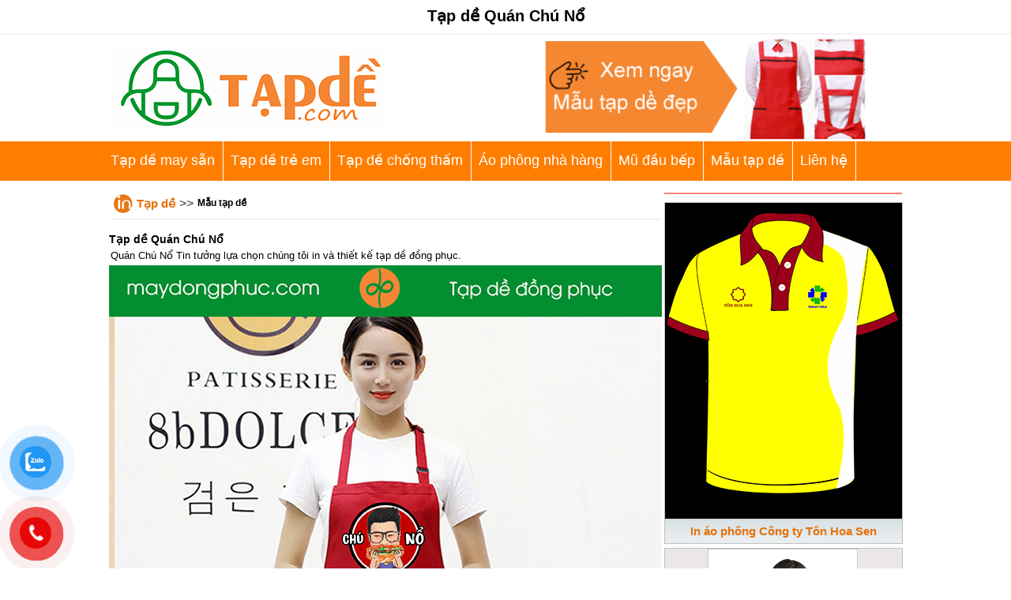

--- FILE ---
content_type: text/html
request_url: https://tapde.com/Tap-de-Quan-Chu-No_3_4387.html
body_size: 92764
content:

<!DOCTYPE html PUBLIC "-//W3C//DTD XHTML 1.0 Transitional//EN" "https://www.w3.org/TR/xhtml1/DTD/xhtml1-transitional.dtd">
<html>
<head>
<meta http-equiv="Content-Type" content="text/html; charset=UTF-8">
<title>Tạp dề Quán Chú Nổ | Tạp dề</title>
<META NAME="description" CONTENT="Quán Chú Nổ Tin tưởng lựa chọn chúng tôi in và thiết kế tạp dề đồng phục." />
<META NAME="keywords" CONTENT="Tạp dề Quán Chú Nổ | Tạp dề" />
<meta name="robots" content="index,follow" />
<link href="style.css" rel="stylesheet" type="text/css">
</head>
<body topmargin="0" leftmargin="0" rightmargin="0" bottommargin="0" marginwidth="0" marginheight="0">
<div align="center">
	<table border="0" cellpadding="0" style="border-collapse: collapse" width="100%" id="table1">
		<tr>
			<td height=15><center><h1>Tạp dề Quán Chú Nổ</h1></center></td>
		</tr><tr>
			<td><div align="center">
	<table border="0" cellpadding="0" cellspacing="0" width="100%">
		<tr>
			<td bgcolor="#F2F2F2" height="0">
			<div align="center">
				<table border="0" width="1000" style="border-collapse: collapse">
					<tr>
						<td>
						<table border="0" style="border-collapse: collapse">
							<tr>
							
								
								</tr>
						</table>
						</td>
					</tr>
				</table>
			</div>
			</td>
		</tr>
		<tr>
			<td valign="top">
			<div align="center">
				<table border="0" cellpadding="0" cellspacing="0" width="1000">
					<tr>
						<td>
						<div align="center">
							<table border="0" cellpadding="0" cellspacing="0" width="100%">
								<tr>
									<td width="350">
									
<a href="/" title="Tạp dề">
<img src="anhqc/Tap-de-2022011431.png" width=350 border="0" alt="Tạp dề"></a> 

									</td>
									<td width="650">
									<div align="right">
										<table border="0" cellpadding="0" cellspacing="0">
										


											<tr>

											

												<td>
<a href="/Mau-tap-de.html" title="Tạp dề">
<img src="anhqc/Tap-de-161119165247.png" width=500 border="0" alt="Tạp dề"></a> 

</td>
											</tr>
										</table>
									</div>
									</td>
								</tr>
							</table>
						</div>
						</td>
					</tr>
				
					
				</table>
			</div>
			</td>
		</tr>
		<tr>
			<td height=50 bgcolor="#FF7E00">
			<div align="center">
				<table border="0" cellpadding="0" cellspacing="0" width="1000">
					<tr>
						<td>
						<table border="0" cellpadding="0" cellspacing="0">
							<tr>						
	<td><a href="/Tap-de-may-san.html" class=menu250>Tạp dề may sẵn</a></td>
								<td width="20"><center><img src="ke.jpg"></center></td>
								
	<td><a href="/Tap-de-tre-em.html" class=menu250>Tạp dề trẻ em</a></td>
								<td width="20"><center><img src="ke.jpg"></center></td>
								
	<td><a href="/Tap-de-chong-tham.html" class=menu250>Tạp dề chống thấm</a></td>
								<td width="20"><center><img src="ke.jpg"></center></td>
								
	<td><a href="/ao-phong-nha-hang.html" class=menu250>Áo phông nhà hàng</a></td>
								<td width="20"><center><img src="ke.jpg"></center></td>
								
	<td><a href="/Mu-dau-bep.html" class=menu250>Mũ đầu bếp</a></td>
								<td width="20"><center><img src="ke.jpg"></center></td>
								
	<td><a href="/Mau-tap-de.html" class=menu250>Mẫu tạp dề</a></td>
								<td width="20"><center><img src="ke.jpg"></center></td>
								
	<td><a href="/Lien-he.html" class=menu250>Liên hệ</a></td>
								<td width="20"><center><img src="ke.jpg"></center></td>
								

							</tr>
						</table>
						</td>
					</tr>
				</table>
			</div>
			</td>
		</tr>
		<tr>
			<td></td>
		</tr>
		<tr>
			<td></td>
		</tr>
	</table>
</div>
<div style="display:none">
<a href="http://www.hataytravel.com/" title="iskenderun escort">iskenderun escort</a>,
<a href="http://www.e-denizliescort.com/" title="denizli escort">denizli escort</a>,
<a href="http://www.iskenderunticaret.net/" title="hatay escort">hatay escort</a>,
<a href="http://www.denizligenelescort.com/" title="denizli escort">denizli escort</a>,
<a href="http://www.denizliesnafimm.com/" title="denizli escort">denizli escort</a>,
<a href="http://www.adanaaktuel.com/" title="adana escort">adana escort</a>,
<a href="http://www.sinirsizsiniz.net/" title="denizli escort">denizli escort</a>,
<a href="http://www.iskenderunescort.com/" title="iskenderun escort">iskenderun escort</a>,
<a href="http://www.1jz.org/" title="denizli escort">denizli escort</a>,
<a href="http://www.adanakompresor.net/" title="adana escort">adana escort</a>,
<a href="http://www.hatayescortsitesi.com/" title="hatay escort">hatay escort</a>,
<a href="http://www.iskenderunavm.com/" title="iskenderun escort">iskenderun escort</a>,
<a href="http://www.denizliescortvitrin.com/" title="denizli escort">denizli escort</a>,
<a href="http://www.denizliescortu.org/" title="denizli escort">denizli escort</a>,
<a href="http://www.adanasohbeti.com/" title="adana escort">adana escort</a>,
<a href="http://denizliescortbayan.org/" title="denizli escort">denizli escort</a>,
<a href="http://www.adanasosyete.net/" title="adana escort">adana escort</a>,
<a href="http://www.hatayeczaciodasi.org/" title="iskenderun escort">iskenderun escort</a>,
<a href="http://www.iskenderunescort.net/" title="iskenderun escort">iskenderun escort</a>,
<a href="http://www.denizliescortsitesi.com/" title="denizli escort">denizli escort</a>,
<a href="http://www.denizliescorthatun.com/" title="denizli escort">denizli escort</a>,
<a href="http://www.baroadana.com/" title="adana escort">adana escort</a>,
<a href="http://www.hatayiskenderunescort.com/" title="hatay escort">hatay escort</a>,
<a href="http://www.hataygencradyo.net/" title="iskenderun escort">iskenderun escort</a>,
<a href="http://www.denizliescortevi.com/" title="denizli escort">denizli escort</a>,
<a href="http://www.denizliescortbu.com/" title="denizli escort">denizli escort</a>,
<a href="http://www.hataywebmasters.com/" title="hatay escort">hatay escort</a>,
<a href="http://www.denizliescortaraci.com/" title="denizli escort">denizli escort</a>,
<a href="http://www.denizliescortarama.com/" title="denizli escort">denizli escort</a>,
<a href="http://tylattimore.com/" title="eskişehir escort">eskişehir escort</a>,
<a href="http://classicwarez.com/" title="eskişehir escort">eskişehir escort</a>,
<a href="http://www.denizlizuccaciye.com/" title="denizli escort">denizli escort</a>,
<a href="http://www.denizliescort.xyz/" title="denizli escort">denizli escort</a>,
<a href="http://www.denizliayapart.com/" title="denizli escort">denizli escort</a>,
<a href="http://www.denizligoldescort.com/" title="denizli escort">denizli escort</a>,
<a href="http://www.denizliescort.com/" title="denizli escort">denizli escort</a>,
<a href="http://1jz.org/" title="denizli escort">denizli escort</a>,
<a href="http://www.iskenderunyurt.com/" title="iskenderun escort">iskenderun escort</a>,
<a href="http://www.iskenderunotel.net/" title="iskenderun escort">iskenderun escort</a>,
<a href="http://www.iskenderunorganik.com/" title="iskenderun escort">iskenderun escort</a>,
<a href="http://www.antakyaescort.xyz/" title="antakya escort">antakya escort</a>,
<a href="http://www.antakyaescort.net/" title="antakya escort">antakya escort</a>,
<a href="http://www.antakyaescort.com/" title="antakya escort">antakya escort</a>,
<a href="http://www.erotikhikayesitesi.com/" title="erotik hikaye">erotik hikaye</a>,
<a href="http://www.erotikhikayepaylas.com/" title="erotik hikayeler">erotik hikayeler</a>,
<a href="http://www.erotikhikayekitabi.net/" title="sex hikayeleri hikaye">sex hikayeleri hikaye</a>,
<a href="http://www.ankarasehirrehberim.com/" title="ankara escort">ankara escort</a>,
<a href="http://www.ankaraexxo.com/" title="ankara escort">ankara escort</a>,
<a href="http://www.gaziantepsehirrehberim.com/" title="gaziantep escort">gaziantep escort</a>,
<a href="http://www.gaziantepescortservis.com/" title="gaziantep escort">gaziantep escort</a>,
<a href="http://www.antepestcontrol.com/" title="gaziantep escort">gaziantep escort</a>,
<a href="http://www.malatyaescortevi.com/" title="malatya escort">malatya escort</a>,
<a href="http://www.malatyaescortvitrin.com/" title="malatya escort">malatya escort</a>,
<a href="http://www.elazigescortevi.com/" title="elazığ escort">elazığ escort</a>,
<a href="http://www.elazigescortvitrin.com/" title="elazığ escort">elazığ escort</a>,
<a href="http://www.manisaguncel.com/" title="manisa escort">manisa escort</a>,
<a href="http://www.izmitalarm.com" title="izmit escort">izmit escort</a>,
<a href="http://www.izmitsatilikarsa.com" title="izmit escort">izmit escort</a>,
<a href="http://www.izmitgazetesi.com" title="izmit escort">izmit escort</a>,
<a href="http://www.kocaeliisrehberi.com" title="izmit escort">izmit escort</a>,
<a href="http://www.kocaeliservisim.com" title="izmit escort">izmit escort</a>,
<a href="http://www.kocaelihbr.com" title="izmit escort">izmit escort</a>,
<a href="http://www.izmitindirim.com" title="izmit escort">izmit escort</a>,
<a href="http://www.izmitdovme.com" title="izmit escort">izmit escort</a>,
<a href="http://www.izmitarcelikservisi.net" title="izmit escort">izmit escort</a>,
<a href="http://www.ispartataksi32.com/" title="ısparta escort">ısparta escort</a>,
</div>
</html></td>
		</tr>
		<tr>
			<td height=15></td>
		</tr>
		<tr>
			<td>
			<div align="center">
				<table border="0" cellpadding="0" style="border-collapse: collapse" width="1000">
					
					<tr>
						<td valign="top">
						<div align="center">
							<table border="0" cellpadding="0" style="border-collapse: collapse" width="100%">
							

								<tr>
									<td width="690" valign="top"  bgcolor="#FFFFFF">
									<div align="center">
										<table border="0" cellpadding="0" style="border-collapse: collapse" width="100%">
											<tr>
												<td>
												<table border="0" cellpadding="0" style="border-collapse: collapse">
													<tr>
														<td width="5"></td>
														<td height="28">
														<div align="center">
														<table c border="0" width="100%" cellspacing="0" cellpadding="0">
				<tr>
					<td width=5><img border="0" src="iconn.jpg" width="25" height="25"></td><td width=5>

					<td><a href="/" class=link_top1 title="Tạp dề">Tạp dề</a></td>

					
					
<td width=5></td>
					<td><font size="3">>></font></td><td width=5></td>

					<td><a href="/Mau-tap-de.html" class=link31 title="Mẫu tạp dề">Mẫu tạp dề</a></td>
					
					


				</tr>
				</table>
														</div>
														
														</td>
														<td width="20"></td>
														<td>&nbsp;</td>
													</tr>
												</table>
												</td>
											</tr>
											<tr>
												<td bgcolor="#FFFFFF">
												<div align="center">
													<table border="0" cellpadding="0" style="border-collapse: collapse" width="100%">
														<tr>
						<td height=10>
						<hr style="border-left-width: 0px; border-right-width: 0px; border-top: 1px dotted #FFFFFF; border-bottom-width: 0px" color="#CCCCCC" size="1"></td>
					</tr>
<tr>
															<td height="10">
															</td>
														</tr>
														<tr>
															<td height="10">
															<div align="center">
																<table border="0" cellpadding="0" style="border-collapse: collapse" width="100%">
																	
																	<tr>
																		<td height="24"> <div align="center">
				<table border="0" cellpadding="0" cellspacing="0" width="100%" id="table3">
					<tr>
						<td>
						<p><h2>Tạp dề Quán Chú Nổ</h2></p>

               			                	
               <p align=justify> <h3>Quán Chú Nổ Tin tưởng lựa chọn chúng tôi in và thiết kế tạp dề đồng phục.</h3></p>
               <p align=justify>  <font class=font7>
                          <div style="text-align: center;"><img src="/upload/Image/mautapde/tap-de-quan-chu-no.jpg" alt="Tạp dề Quán Chú Nổ | Tap de dong phuc" width="700" height="800" /><br /><br /><span style="color: rgb(255, 0, 0);"><font size="4"><span style="font-weight: bold;">Tạp dề Qu&aacute;n Ch&uacute; Nổ</span></font></span><br />
<div style="text-align: left;"><span style="font-weight: bold;"><br />Tạp dề Qu&aacute;n Ch&uacute; Nổ </span>- Chất liệu: vải kaki<br /></div>
<span style="color: rgb(255, 0, 0);"><font size="4"><span style="font-weight: bold;"></span></font></span></div>
               </font></p>
</td>
					</tr>
					<tr>
						<td height=10>
						<hr style="border-left-width: 0px; border-right-width: 0px; border-top: 1px dotted #FFFFFF; border-bottom-width: 0px" color="#CCCCCC" size="1"></td>
					</tr>
					<tr><td>
<div align="center">
	<table border="0" cellpadding="0" style="border-collapse: collapse" width="100%" id="table5">
		<tr>
			<td width="307">
<b><font class=font7>Chia sẻ và phản hồi thông tin :</font></b></td>
			<td width="183"><P align=right><!-- AddThis Button BEGIN -->
<div class="addthis_toolbox addthis_default_style">
<p align="right">
<a href="http://www.addthis.com/bookmark.php?v=250&amp;username=xa-4c7294ad1de786cf" class="addthis_button_compact">Share</a>
<span class="addthis_separator">|</span>
<a class="addthis_button_facebook"></a>
<a class="addthis_button_email"></a>
<a class="addthis_button_favorites"></a>
<a class="addthis_button_print"></a>
</div></p>
<script type="text/javascript" src="http://s7.addthis.com/js/250/addthis_widget.js#username=xa-4c7294ad1de786cf"></script>
<!-- AddThis Button END --></td>
		</tr>
	</table>
</div>
</td></tr>
					<tr>
						<td height=10>
						<hr style="border-left-width: 0px; border-right-width: 0px; border-top: 1px dotted #FFFFFF; border-bottom-width: 0px" color="#CCCCCC" size="1"></td>
					</tr>
					
<tr>
						<td height="10"></td>
					</tr>

<tr>
						<td>
						<div align="center">
													<table border="0" cellpadding="0" style="border-collapse: collapse" width="100%" id="table50">
														<tr>
															<td align='center'>
															<div align="center">
													
													<table border="0" cellpadding="0" style="border:1px solid #C0C0C0; border-collapse: collapse" width="220" id="table50">
														<tr>
															<td height="24">
															<center>
															<a href="/Tap-de-Studio-Flower-May-Fleur_3_4637.html" title="Tạp dề Studio Flower May Fleur">
															<img alt="Tạp dề Studio Flower May Fleur" border="0" src="anhtin/Tap-de-251028135553.jpg" width="220" align="center"></a></center>
															</td>
														</tr>
														<tr>
															<td height="15" bgcolor="#E7E7E7">
															</td>
														</tr>
														<tr>
															<td height="24" bgcolor="#E7E7E7">
															<div align="center">
																<table border="0" cellpadding="0" cellspacing="0" width="220">
																	<tr>
																		<td><h2>
																		<a href="/Tap-de-Studio-Flower-May-Fleur_3_4637.html" class="link31k">
																		<center>Tạp dề Studio Flower May Fleur</center></a></h2></td>
																	</tr>
																	<tr>
																		<td height="10">
																		</td>
																	</tr>
																	</table>
															</div>
															</td>
														</tr>
														<tr>
															<td height="5" bgcolor="#E7E7E7">
															</td>
														</tr>
													</table>
												</div>
												<br>
												</td>
												</td><td align='center'>
															<div align="center">
													
													<table border="0" cellpadding="0" style="border:1px solid #C0C0C0; border-collapse: collapse" width="220" id="table50">
														<tr>
															<td height="24">
															<center>
															<a href="/Tap-de-Healthy-Care-Australia_3_4635.html" title="Tạp dề Healthy Care Australia">
															<img alt="Tạp dề Healthy Care Australia" border="0" src="anhtin/Tap-de-2581422527.jpg" width="220" align="center"></a></center>
															</td>
														</tr>
														<tr>
															<td height="15" bgcolor="#E7E7E7">
															</td>
														</tr>
														<tr>
															<td height="24" bgcolor="#E7E7E7">
															<div align="center">
																<table border="0" cellpadding="0" cellspacing="0" width="220">
																	<tr>
																		<td><h2>
																		<a href="/Tap-de-Healthy-Care-Australia_3_4635.html" class="link31k">
																		<center>Tạp dề Healthy Care Australia</center></a></h2></td>
																	</tr>
																	<tr>
																		<td height="10">
																		</td>
																	</tr>
																	</table>
															</div>
															</td>
														</tr>
														<tr>
															<td height="5" bgcolor="#E7E7E7">
															</td>
														</tr>
													</table>
												</div>
												<br>
												</td>
												</td><td align='center'>
															<div align="center">
													
													<table border="0" cellpadding="0" style="border:1px solid #C0C0C0; border-collapse: collapse" width="220" id="table50">
														<tr>
															<td height="24">
															<center>
															<a href="/Tap-de-Cua-hang-trai-cay-tuoi-Ha-Fruit_3_4632.html" title="Tạp dề Cửa hàng trái cây tươi Hà Fruit">
															<img alt="Tạp dề Cửa hàng trái cây tươi Hà Fruit" border="0" src="anhtin/Tap-de-25812232434.jpg" width="220" align="center"></a></center>
															</td>
														</tr>
														<tr>
															<td height="15" bgcolor="#E7E7E7">
															</td>
														</tr>
														<tr>
															<td height="24" bgcolor="#E7E7E7">
															<div align="center">
																<table border="0" cellpadding="0" cellspacing="0" width="220">
																	<tr>
																		<td><h2>
																		<a href="/Tap-de-Cua-hang-trai-cay-tuoi-Ha-Fruit_3_4632.html" class="link31k">
																		<center>Tạp dề Cửa hàng trái cây tươi Hà Fruit</center></a></h2></td>
																	</tr>
																	<tr>
																		<td height="10">
																		</td>
																	</tr>
																	</table>
															</div>
															</td>
														</tr>
														<tr>
															<td height="5" bgcolor="#E7E7E7">
															</td>
														</tr>
													</table>
												</div>
												<br>
												</td>
												</td></tr><td align='center'>
															<div align="center">
													
													<table border="0" cellpadding="0" style="border:1px solid #C0C0C0; border-collapse: collapse" width="220" id="table50">
														<tr>
															<td height="24">
															<center>
															<a href="/Tap-de-BTNature-Oli-Smile-within_3_4630.html" title="Tạp dề BTNature Oli Smile within">
															<img alt="Tạp dề BTNature Oli Smile within" border="0" src="anhtin/Tap-de-2581222522.jpg" width="220" align="center"></a></center>
															</td>
														</tr>
														<tr>
															<td height="15" bgcolor="#E7E7E7">
															</td>
														</tr>
														<tr>
															<td height="24" bgcolor="#E7E7E7">
															<div align="center">
																<table border="0" cellpadding="0" cellspacing="0" width="220">
																	<tr>
																		<td><h2>
																		<a href="/Tap-de-BTNature-Oli-Smile-within_3_4630.html" class="link31k">
																		<center>Tạp dề BTNature Oli Smile within</center></a></h2></td>
																	</tr>
																	<tr>
																		<td height="10">
																		</td>
																	</tr>
																	</table>
															</div>
															</td>
														</tr>
														<tr>
															<td height="5" bgcolor="#E7E7E7">
															</td>
														</tr>
													</table>
												</div>
												<br>
												</td>
												</td><td align='center'>
															<div align="center">
													
													<table border="0" cellpadding="0" style="border:1px solid #C0C0C0; border-collapse: collapse" width="220" id="table50">
														<tr>
															<td height="24">
															<center>
															<a href="/Tap-de-Cua-hang-Gio-cha-uoc-le-Chung-Hue_3_4629.html" title="Tạp dề Cửa hàng Giò chả Ước lễ Chung Huệ">
															<img alt="Tạp dề Cửa hàng Giò chả Ước lễ Chung Huệ" border="0" src="anhtin/Tap-de-25812225031.jpg" width="220" align="center"></a></center>
															</td>
														</tr>
														<tr>
															<td height="15" bgcolor="#E7E7E7">
															</td>
														</tr>
														<tr>
															<td height="24" bgcolor="#E7E7E7">
															<div align="center">
																<table border="0" cellpadding="0" cellspacing="0" width="220">
																	<tr>
																		<td><h2>
																		<a href="/Tap-de-Cua-hang-Gio-cha-uoc-le-Chung-Hue_3_4629.html" class="link31k">
																		<center>Tạp dề Cửa hàng Giò chả Ước lễ Chung Huệ</center></a></h2></td>
																	</tr>
																	<tr>
																		<td height="10">
																		</td>
																	</tr>
																	</table>
															</div>
															</td>
														</tr>
														<tr>
															<td height="5" bgcolor="#E7E7E7">
															</td>
														</tr>
													</table>
												</div>
												<br>
												</td>
												</td><td align='center'>
															<div align="center">
													
													<table border="0" cellpadding="0" style="border:1px solid #C0C0C0; border-collapse: collapse" width="220" id="table50">
														<tr>
															<td height="24">
															<center>
															<a href="/Tap-de-Wynn-Nail-Studio_3_4628.html" title="Tạp dề Wynn Nail Studio">
															<img alt="Tạp dề Wynn Nail Studio" border="0" src="anhtin/Tap-de-2582115014.jpg" width="220" align="center"></a></center>
															</td>
														</tr>
														<tr>
															<td height="15" bgcolor="#E7E7E7">
															</td>
														</tr>
														<tr>
															<td height="24" bgcolor="#E7E7E7">
															<div align="center">
																<table border="0" cellpadding="0" cellspacing="0" width="220">
																	<tr>
																		<td><h2>
																		<a href="/Tap-de-Wynn-Nail-Studio_3_4628.html" class="link31k">
																		<center>Tạp dề Wynn Nail Studio</center></a></h2></td>
																	</tr>
																	<tr>
																		<td height="10">
																		</td>
																	</tr>
																	</table>
															</div>
															</td>
														</tr>
														<tr>
															<td height="5" bgcolor="#E7E7E7">
															</td>
														</tr>
													</table>
												</div>
												<br>
												</td>
												</td></tr><td align='center'>
															<div align="center">
													
													<table border="0" cellpadding="0" style="border:1px solid #C0C0C0; border-collapse: collapse" width="220" id="table50">
														<tr>
															<td height="24">
															<center>
															<a href="/Tap-de-Quan-Proper-Corn_3_4627.html" title="Tạp dề Quán Proper Corn">
															<img alt="Tạp dề Quán Proper Corn" border="0" src="anhtin/Tap-de-2582114146.jpg" width="220" align="center"></a></center>
															</td>
														</tr>
														<tr>
															<td height="15" bgcolor="#E7E7E7">
															</td>
														</tr>
														<tr>
															<td height="24" bgcolor="#E7E7E7">
															<div align="center">
																<table border="0" cellpadding="0" cellspacing="0" width="220">
																	<tr>
																		<td><h2>
																		<a href="/Tap-de-Quan-Proper-Corn_3_4627.html" class="link31k">
																		<center>Tạp dề Quán Proper Corn</center></a></h2></td>
																	</tr>
																	<tr>
																		<td height="10">
																		</td>
																	</tr>
																	</table>
															</div>
															</td>
														</tr>
														<tr>
															<td height="5" bgcolor="#E7E7E7">
															</td>
														</tr>
													</table>
												</div>
												<br>
												</td>
												</td><td align='center'>
															<div align="center">
													
													<table border="0" cellpadding="0" style="border:1px solid #C0C0C0; border-collapse: collapse" width="220" id="table50">
														<tr>
															<td height="24">
															<center>
															<a href="/Tap-de-Nha-hang-Dacheeni---A-taste-of-India_3_4626.html" title="Tạp dề Nhà hàng Dacheeni - A taste of India">
															<img alt="Tạp dề Nhà hàng Dacheeni - A taste of India" border="0" src="anhtin/Tap-de-2581141631.jpg" width="220" align="center"></a></center>
															</td>
														</tr>
														<tr>
															<td height="15" bgcolor="#E7E7E7">
															</td>
														</tr>
														<tr>
															<td height="24" bgcolor="#E7E7E7">
															<div align="center">
																<table border="0" cellpadding="0" cellspacing="0" width="220">
																	<tr>
																		<td><h2>
																		<a href="/Tap-de-Nha-hang-Dacheeni---A-taste-of-India_3_4626.html" class="link31k">
																		<center>Tạp dề Nhà hàng Dacheeni - A taste of India</center></a></h2></td>
																	</tr>
																	<tr>
																		<td height="10">
																		</td>
																	</tr>
																	</table>
															</div>
															</td>
														</tr>
														<tr>
															<td height="5" bgcolor="#E7E7E7">
															</td>
														</tr>
													</table>
												</div>
												<br>
												</td>
												</td><td align='center'>
															<div align="center">
													
													<table border="0" cellpadding="0" style="border:1px solid #C0C0C0; border-collapse: collapse" width="220" id="table50">
														<tr>
															<td height="24">
															<center>
															<a href="/Tap-de-Quan-Banh-my-heo-quay_3_4625.html" title="Tạp dề Quán Bánh mỳ heo quay">
															<img alt="Tạp dề Quán Bánh mỳ heo quay" border="0" src="anhtin/Tap-de-258111545.jpg" width="220" align="center"></a></center>
															</td>
														</tr>
														<tr>
															<td height="15" bgcolor="#E7E7E7">
															</td>
														</tr>
														<tr>
															<td height="24" bgcolor="#E7E7E7">
															<div align="center">
																<table border="0" cellpadding="0" cellspacing="0" width="220">
																	<tr>
																		<td><h2>
																		<a href="/Tap-de-Quan-Banh-my-heo-quay_3_4625.html" class="link31k">
																		<center>Tạp dề Quán Bánh mỳ heo quay</center></a></h2></td>
																	</tr>
																	<tr>
																		<td height="10">
																		</td>
																	</tr>
																	</table>
															</div>
															</td>
														</tr>
														<tr>
															<td height="5" bgcolor="#E7E7E7">
															</td>
														</tr>
													</table>
												</div>
												<br>
												</td>
												</td></tr><td align='center'>
															<div align="center">
													
													<table border="0" cellpadding="0" style="border:1px solid #C0C0C0; border-collapse: collapse" width="220" id="table50">
														<tr>
															<td height="24">
															<center>
															<a href="/Tap-de-Quan-Vua-banh-mi-heo-lu-gion-tan_3_4624.html" title="Tạp dề Quán Vua bánh mì heo lu giòn tan">
															<img alt="Tạp dề Quán Vua bánh mì heo lu giòn tan" border="0" src="anhtin/Tap-de-2581105136.jpg" width="220" align="center"></a></center>
															</td>
														</tr>
														<tr>
															<td height="15" bgcolor="#E7E7E7">
															</td>
														</tr>
														<tr>
															<td height="24" bgcolor="#E7E7E7">
															<div align="center">
																<table border="0" cellpadding="0" cellspacing="0" width="220">
																	<tr>
																		<td><h2>
																		<a href="/Tap-de-Quan-Vua-banh-mi-heo-lu-gion-tan_3_4624.html" class="link31k">
																		<center>Tạp dề Quán Vua bánh mì heo lu giòn tan</center></a></h2></td>
																	</tr>
																	<tr>
																		<td height="10">
																		</td>
																	</tr>
																	</table>
															</div>
															</td>
														</tr>
														<tr>
															<td height="5" bgcolor="#E7E7E7">
															</td>
														</tr>
													</table>
												</div>
												<br>
												</td>
												</td><td align='center'>
															<div align="center">
													
													<table border="0" cellpadding="0" style="border:1px solid #C0C0C0; border-collapse: collapse" width="220" id="table50">
														<tr>
															<td height="24">
															<center>
															<a href="/Tap-de-Nha-hang-Phuong-Linh_3_4623.html" title="Tạp dề Nhà hàng Phương Linh">
															<img alt="Tạp dề Nhà hàng Phương Linh" border="0" src="anhtin/Tap-de-25810955.jpg" width="220" align="center"></a></center>
															</td>
														</tr>
														<tr>
															<td height="15" bgcolor="#E7E7E7">
															</td>
														</tr>
														<tr>
															<td height="24" bgcolor="#E7E7E7">
															<div align="center">
																<table border="0" cellpadding="0" cellspacing="0" width="220">
																	<tr>
																		<td><h2>
																		<a href="/Tap-de-Nha-hang-Phuong-Linh_3_4623.html" class="link31k">
																		<center>Tạp dề Nhà hàng Phương Linh</center></a></h2></td>
																	</tr>
																	<tr>
																		<td height="10">
																		</td>
																	</tr>
																	</table>
															</div>
															</td>
														</tr>
														<tr>
															<td height="5" bgcolor="#E7E7E7">
															</td>
														</tr>
													</table>
												</div>
												<br>
												</td>
												</td><td align='center'>
															<div align="center">
													
													<table border="0" cellpadding="0" style="border:1px solid #C0C0C0; border-collapse: collapse" width="220" id="table50">
														<tr>
															<td height="24">
															<center>
															<a href="/Tap-de-Tho-Tot.com_3_4621.html" title="Tạp dề Thợ Tốt.com">
															<img alt="Tạp dề Thợ Tốt.com" border="0" src="anhtin/Tap-de-25721171517.jpg" width="220" align="center"></a></center>
															</td>
														</tr>
														<tr>
															<td height="15" bgcolor="#E7E7E7">
															</td>
														</tr>
														<tr>
															<td height="24" bgcolor="#E7E7E7">
															<div align="center">
																<table border="0" cellpadding="0" cellspacing="0" width="220">
																	<tr>
																		<td><h2>
																		<a href="/Tap-de-Tho-Tot.com_3_4621.html" class="link31k">
																		<center>Tạp dề Thợ Tốt.com</center></a></h2></td>
																	</tr>
																	<tr>
																		<td height="10">
																		</td>
																	</tr>
																	</table>
															</div>
															</td>
														</tr>
														<tr>
															<td height="5" bgcolor="#E7E7E7">
															</td>
														</tr>
													</table>
												</div>
												<br>
												</td>
												</td></tr><td align='center'>
															<div align="center">
													
													<table border="0" cellpadding="0" style="border:1px solid #C0C0C0; border-collapse: collapse" width="220" id="table50">
														<tr>
															<td height="24">
															<center>
															<a href="/Tap-de-Nha-hang-Dai-Viet-Cuisine_3_4620.html" title="Tạp dề Nhà hàng Dai Viet Cuisine">
															<img alt="Tạp dề Nhà hàng Dai Viet Cuisine" border="0" src="anhtin/Tap-de-25720221955.jpg" width="220" align="center"></a></center>
															</td>
														</tr>
														<tr>
															<td height="15" bgcolor="#E7E7E7">
															</td>
														</tr>
														<tr>
															<td height="24" bgcolor="#E7E7E7">
															<div align="center">
																<table border="0" cellpadding="0" cellspacing="0" width="220">
																	<tr>
																		<td><h2>
																		<a href="/Tap-de-Nha-hang-Dai-Viet-Cuisine_3_4620.html" class="link31k">
																		<center>Tạp dề Nhà hàng Dai Viet Cuisine</center></a></h2></td>
																	</tr>
																	<tr>
																		<td height="10">
																		</td>
																	</tr>
																	</table>
															</div>
															</td>
														</tr>
														<tr>
															<td height="5" bgcolor="#E7E7E7">
															</td>
														</tr>
													</table>
												</div>
												<br>
												</td>
												</td><td align='center'>
															<div align="center">
													
													<table border="0" cellpadding="0" style="border:1px solid #C0C0C0; border-collapse: collapse" width="220" id="table50">
														<tr>
															<td height="24">
															<center>
															<a href="/Tap-de-Quan-Bun-Mooc_3_4619.html" title="Tạp dề Quán Bún Mọoc">
															<img alt="Tạp dề Quán Bún Mọoc" border="0" src="anhtin/Tap-de-2572017121.jpg" width="220" align="center"></a></center>
															</td>
														</tr>
														<tr>
															<td height="15" bgcolor="#E7E7E7">
															</td>
														</tr>
														<tr>
															<td height="24" bgcolor="#E7E7E7">
															<div align="center">
																<table border="0" cellpadding="0" cellspacing="0" width="220">
																	<tr>
																		<td><h2>
																		<a href="/Tap-de-Quan-Bun-Mooc_3_4619.html" class="link31k">
																		<center>Tạp dề Quán Bún Mọoc</center></a></h2></td>
																	</tr>
																	<tr>
																		<td height="10">
																		</td>
																	</tr>
																	</table>
															</div>
															</td>
														</tr>
														<tr>
															<td height="5" bgcolor="#E7E7E7">
															</td>
														</tr>
													</table>
												</div>
												<br>
												</td>
												</td><td align='center'>
															<div align="center">
													
													<table border="0" cellpadding="0" style="border:1px solid #C0C0C0; border-collapse: collapse" width="220" id="table50">
														<tr>
															<td height="24">
															<center>
															<a href="/Tap-de-Tiem-Nails---Lashes-T-A_3_4618.html" title="Tạp dề Tiệm Nails & Lashes T&A">
															<img alt="Tạp dề Tiệm Nails & Lashes T&A" border="0" src="anhtin/Tap-de-25717047.jpg" width="220" align="center"></a></center>
															</td>
														</tr>
														<tr>
															<td height="15" bgcolor="#E7E7E7">
															</td>
														</tr>
														<tr>
															<td height="24" bgcolor="#E7E7E7">
															<div align="center">
																<table border="0" cellpadding="0" cellspacing="0" width="220">
																	<tr>
																		<td><h2>
																		<a href="/Tap-de-Tiem-Nails---Lashes-T-A_3_4618.html" class="link31k">
																		<center>Tạp dề Tiệm Nails & Lashes T&A</center></a></h2></td>
																	</tr>
																	<tr>
																		<td height="10">
																		</td>
																	</tr>
																	</table>
															</div>
															</td>
														</tr>
														<tr>
															<td height="5" bgcolor="#E7E7E7">
															</td>
														</tr>
													</table>
												</div>
												<br>
												</td>
												</td></tr><td align='center'>
															<div align="center">
													
													<table border="0" cellpadding="0" style="border:1px solid #C0C0C0; border-collapse: collapse" width="220" id="table50">
														<tr>
															<td height="24">
															<center>
															<a href="/Tap-de-Quan-2K-Food_3_4610.html" title="Tạp dề Quán 2K Food">
															<img alt="Tạp dề Quán 2K Food" border="0" src="anhtin/Tap-de-25710234340.jpg" width="220" align="center"></a></center>
															</td>
														</tr>
														<tr>
															<td height="15" bgcolor="#E7E7E7">
															</td>
														</tr>
														<tr>
															<td height="24" bgcolor="#E7E7E7">
															<div align="center">
																<table border="0" cellpadding="0" cellspacing="0" width="220">
																	<tr>
																		<td><h2>
																		<a href="/Tap-de-Quan-2K-Food_3_4610.html" class="link31k">
																		<center>Tạp dề Quán 2K Food</center></a></h2></td>
																	</tr>
																	<tr>
																		<td height="10">
																		</td>
																	</tr>
																	</table>
															</div>
															</td>
														</tr>
														<tr>
															<td height="5" bgcolor="#E7E7E7">
															</td>
														</tr>
													</table>
												</div>
												<br>
												</td>
												</td><td align='center'>
															<div align="center">
													
													<table border="0" cellpadding="0" style="border:1px solid #C0C0C0; border-collapse: collapse" width="220" id="table50">
														<tr>
															<td height="24">
															<center>
															<a href="/Tap-de-dong-phuc-Xoi-mien-nui_3_4604.html" title="Tạp dề đồng phục Xôi miền núi">
															<img alt="Tạp dề đồng phục Xôi miền núi" border="0" src="anhtin/Tap-de-24121511423.jpg" width="220" align="center"></a></center>
															</td>
														</tr>
														<tr>
															<td height="15" bgcolor="#E7E7E7">
															</td>
														</tr>
														<tr>
															<td height="24" bgcolor="#E7E7E7">
															<div align="center">
																<table border="0" cellpadding="0" cellspacing="0" width="220">
																	<tr>
																		<td><h2>
																		<a href="/Tap-de-dong-phuc-Xoi-mien-nui_3_4604.html" class="link31k">
																		<center>Tạp dề đồng phục Xôi miền núi</center></a></h2></td>
																	</tr>
																	<tr>
																		<td height="10">
																		</td>
																	</tr>
																	</table>
															</div>
															</td>
														</tr>
														<tr>
															<td height="5" bgcolor="#E7E7E7">
															</td>
														</tr>
													</table>
												</div>
												<br>
												</td>
												</td><td align='center'>
															<div align="center">
													
													<table border="0" cellpadding="0" style="border:1px solid #C0C0C0; border-collapse: collapse" width="220" id="table50">
														<tr>
															<td height="24">
															<center>
															<a href="/Tap-de-Quan-Tora-Cafe_3_4600.html" title="Tạp dề Quán Tora Cafe">
															<img alt="Tạp dề Quán Tora Cafe" border="0" src="anhtin/Tap-de-2412151816.jpg" width="220" align="center"></a></center>
															</td>
														</tr>
														<tr>
															<td height="15" bgcolor="#E7E7E7">
															</td>
														</tr>
														<tr>
															<td height="24" bgcolor="#E7E7E7">
															<div align="center">
																<table border="0" cellpadding="0" cellspacing="0" width="220">
																	<tr>
																		<td><h2>
																		<a href="/Tap-de-Quan-Tora-Cafe_3_4600.html" class="link31k">
																		<center>Tạp dề Quán Tora Cafe</center></a></h2></td>
																	</tr>
																	<tr>
																		<td height="10">
																		</td>
																	</tr>
																	</table>
															</div>
															</td>
														</tr>
														<tr>
															<td height="5" bgcolor="#E7E7E7">
															</td>
														</tr>
													</table>
												</div>
												<br>
												</td>
												</td></tr><td align='center'>
															<div align="center">
													
													<table border="0" cellpadding="0" style="border:1px solid #C0C0C0; border-collapse: collapse" width="220" id="table50">
														<tr>
															<td height="24">
															<center>
															<a href="/Tap-de-Salon-Sunny-Nails_3_4599.html" title="Tạp dề Salon Sunny Nails">
															<img alt="Tạp dề Salon Sunny Nails" border="0" src="anhtin/Tap-de-2412151641.jpg" width="220" align="center"></a></center>
															</td>
														</tr>
														<tr>
															<td height="15" bgcolor="#E7E7E7">
															</td>
														</tr>
														<tr>
															<td height="24" bgcolor="#E7E7E7">
															<div align="center">
																<table border="0" cellpadding="0" cellspacing="0" width="220">
																	<tr>
																		<td><h2>
																		<a href="/Tap-de-Salon-Sunny-Nails_3_4599.html" class="link31k">
																		<center>Tạp dề Salon Sunny Nails</center></a></h2></td>
																	</tr>
																	<tr>
																		<td height="10">
																		</td>
																	</tr>
																	</table>
															</div>
															</td>
														</tr>
														<tr>
															<td height="5" bgcolor="#E7E7E7">
															</td>
														</tr>
													</table>
												</div>
												<br>
												</td>
												</td><td align='center'>
															<div align="center">
													
													<table border="0" cellpadding="0" style="border:1px solid #C0C0C0; border-collapse: collapse" width="220" id="table50">
														<tr>
															<td height="24">
															<center>
															<a href="/Tap-de-dong-phuc-Quan-Mama-Tai_3_4597.html" title="Tạp dề đồng phục Quán Mama Tai">
															<img alt="Tạp dề đồng phục Quán Mama Tai" border="0" src="anhtin/Tap-de-2412150378.jpg" width="220" align="center"></a></center>
															</td>
														</tr>
														<tr>
															<td height="15" bgcolor="#E7E7E7">
															</td>
														</tr>
														<tr>
															<td height="24" bgcolor="#E7E7E7">
															<div align="center">
																<table border="0" cellpadding="0" cellspacing="0" width="220">
																	<tr>
																		<td><h2>
																		<a href="/Tap-de-dong-phuc-Quan-Mama-Tai_3_4597.html" class="link31k">
																		<center>Tạp dề đồng phục Quán Mama Tai</center></a></h2></td>
																	</tr>
																	<tr>
																		<td height="10">
																		</td>
																	</tr>
																	</table>
															</div>
															</td>
														</tr>
														<tr>
															<td height="5" bgcolor="#E7E7E7">
															</td>
														</tr>
													</table>
												</div>
												<br>
												</td>
												</td><td align='center'>
															<div align="center">
													
													<table border="0" cellpadding="0" style="border:1px solid #C0C0C0; border-collapse: collapse" width="220" id="table50">
														<tr>
															<td height="24">
															<center>
															<a href="/Tap-de-dong-phuc-mau-xanh-dam-JK_3_4596.html" title="Tạp dề đồng phục màu xanh đậm JK">
															<img alt="Tạp dề đồng phục màu xanh đậm JK" border="0" src="anhtin/Tap-de-24121501842.jpg" width="220" align="center"></a></center>
															</td>
														</tr>
														<tr>
															<td height="15" bgcolor="#E7E7E7">
															</td>
														</tr>
														<tr>
															<td height="24" bgcolor="#E7E7E7">
															<div align="center">
																<table border="0" cellpadding="0" cellspacing="0" width="220">
																	<tr>
																		<td><h2>
																		<a href="/Tap-de-dong-phuc-mau-xanh-dam-JK_3_4596.html" class="link31k">
																		<center>Tạp dề đồng phục màu xanh đậm JK</center></a></h2></td>
																	</tr>
																	<tr>
																		<td height="10">
																		</td>
																	</tr>
																	</table>
															</div>
															</td>
														</tr>
														<tr>
															<td height="5" bgcolor="#E7E7E7">
															</td>
														</tr>
													</table>
												</div>
												<br>
												</td>
												</td></tr><td align='center'>
															<div align="center">
													
													<table border="0" cellpadding="0" style="border:1px solid #C0C0C0; border-collapse: collapse" width="220" id="table50">
														<tr>
															<td height="24">
															<center>
															<a href="/Tap-de-dong-phuc-Trinh-Phu-Gia_3_4595.html" title="Tạp dề đồng phục Trinh Phu Gia">
															<img alt="Tạp dề đồng phục Trinh Phu Gia" border="0" src="anhtin/Tap-de-24121501628.jpg" width="220" align="center"></a></center>
															</td>
														</tr>
														<tr>
															<td height="15" bgcolor="#E7E7E7">
															</td>
														</tr>
														<tr>
															<td height="24" bgcolor="#E7E7E7">
															<div align="center">
																<table border="0" cellpadding="0" cellspacing="0" width="220">
																	<tr>
																		<td><h2>
																		<a href="/Tap-de-dong-phuc-Trinh-Phu-Gia_3_4595.html" class="link31k">
																		<center>Tạp dề đồng phục Trinh Phu Gia</center></a></h2></td>
																	</tr>
																	<tr>
																		<td height="10">
																		</td>
																	</tr>
																	</table>
															</div>
															</td>
														</tr>
														<tr>
															<td height="5" bgcolor="#E7E7E7">
															</td>
														</tr>
													</table>
												</div>
												<br>
												</td>
												</td><td align='center'>
															<div align="center">
													
													<table border="0" cellpadding="0" style="border:1px solid #C0C0C0; border-collapse: collapse" width="220" id="table50">
														<tr>
															<td height="24">
															<center>
															<a href="/Tap-de-Quan-Phogahanoi.com_3_4594.html" title="Tạp dề Quán Phogahanoi.com">
															<img alt="Tạp dề Quán Phogahanoi.com" border="0" src="anhtin/Tap-de-24121501356.jpg" width="220" align="center"></a></center>
															</td>
														</tr>
														<tr>
															<td height="15" bgcolor="#E7E7E7">
															</td>
														</tr>
														<tr>
															<td height="24" bgcolor="#E7E7E7">
															<div align="center">
																<table border="0" cellpadding="0" cellspacing="0" width="220">
																	<tr>
																		<td><h2>
																		<a href="/Tap-de-Quan-Phogahanoi.com_3_4594.html" class="link31k">
																		<center>Tạp dề Quán Phogahanoi.com</center></a></h2></td>
																	</tr>
																	<tr>
																		<td height="10">
																		</td>
																	</tr>
																	</table>
															</div>
															</td>
														</tr>
														<tr>
															<td height="5" bgcolor="#E7E7E7">
															</td>
														</tr>
													</table>
												</div>
												<br>
												</td>
												</td><td align='center'>
															<div align="center">
													
													<table border="0" cellpadding="0" style="border:1px solid #C0C0C0; border-collapse: collapse" width="220" id="table50">
														<tr>
															<td height="24">
															<center>
															<a href="/Tap-de-dong-phuc-Onyx-Coating_3_4593.html" title="Tạp dề đồng phục Onyx Coating">
															<img alt="Tạp dề đồng phục Onyx Coating" border="0" src="anhtin/Tap-de-24121501223.jpg" width="220" align="center"></a></center>
															</td>
														</tr>
														<tr>
															<td height="15" bgcolor="#E7E7E7">
															</td>
														</tr>
														<tr>
															<td height="24" bgcolor="#E7E7E7">
															<div align="center">
																<table border="0" cellpadding="0" cellspacing="0" width="220">
																	<tr>
																		<td><h2>
																		<a href="/Tap-de-dong-phuc-Onyx-Coating_3_4593.html" class="link31k">
																		<center>Tạp dề đồng phục Onyx Coating</center></a></h2></td>
																	</tr>
																	<tr>
																		<td height="10">
																		</td>
																	</tr>
																	</table>
															</div>
															</td>
														</tr>
														<tr>
															<td height="5" bgcolor="#E7E7E7">
															</td>
														</tr>
													</table>
												</div>
												<br>
												</td>
												</td></tr><td align='center'>
															<div align="center">
													
													<table border="0" cellpadding="0" style="border:1px solid #C0C0C0; border-collapse: collapse" width="220" id="table50">
														<tr>
															<td height="24">
															<center>
															<a href="/Tap-de-Quan-oc-Minh-Khoi_3_4592.html" title="Tạp dề Quán Ốc Minh Khôi">
															<img alt="Tạp dề Quán Ốc Minh Khôi" border="0" src="anhtin/Tap-de-24121501010.jpg" width="220" align="center"></a></center>
															</td>
														</tr>
														<tr>
															<td height="15" bgcolor="#E7E7E7">
															</td>
														</tr>
														<tr>
															<td height="24" bgcolor="#E7E7E7">
															<div align="center">
																<table border="0" cellpadding="0" cellspacing="0" width="220">
																	<tr>
																		<td><h2>
																		<a href="/Tap-de-Quan-oc-Minh-Khoi_3_4592.html" class="link31k">
																		<center>Tạp dề Quán Ốc Minh Khôi</center></a></h2></td>
																	</tr>
																	<tr>
																		<td height="10">
																		</td>
																	</tr>
																	</table>
															</div>
															</td>
														</tr>
														<tr>
															<td height="5" bgcolor="#E7E7E7">
															</td>
														</tr>
													</table>
												</div>
												<br>
												</td>
												</td><td align='center'>
															<div align="center">
													
													<table border="0" cellpadding="0" style="border:1px solid #C0C0C0; border-collapse: collapse" width="220" id="table50">
														<tr>
															<td height="24">
															<center>
															<a href="/Tap-de-mau-nau-Quan-dau-phu-sach-Loho_3_4591.html" title="Tạp dề màu nâu Quán Đậu phụ sạch Loho">
															<img alt="Tạp dề màu nâu Quán Đậu phụ sạch Loho" border="0" src="anhtin/Tap-de-241215073.jpg" width="220" align="center"></a></center>
															</td>
														</tr>
														<tr>
															<td height="15" bgcolor="#E7E7E7">
															</td>
														</tr>
														<tr>
															<td height="24" bgcolor="#E7E7E7">
															<div align="center">
																<table border="0" cellpadding="0" cellspacing="0" width="220">
																	<tr>
																		<td><h2>
																		<a href="/Tap-de-mau-nau-Quan-dau-phu-sach-Loho_3_4591.html" class="link31k">
																		<center>Tạp dề màu nâu Quán Đậu phụ sạch Loho</center></a></h2></td>
																	</tr>
																	<tr>
																		<td height="10">
																		</td>
																	</tr>
																	</table>
															</div>
															</td>
														</tr>
														<tr>
															<td height="5" bgcolor="#E7E7E7">
															</td>
														</tr>
													</table>
												</div>
												<br>
												</td>
												</td><td align='center'>
															<div align="center">
													
													<table border="0" cellpadding="0" style="border:1px solid #C0C0C0; border-collapse: collapse" width="220" id="table50">
														<tr>
															<td height="24">
															<center>
															<a href="/Tap-de-dong-phuc-Happy-Hours_3_4590.html" title="Tạp dề đồng phục Happy Hours">
															<img alt="Tạp dề đồng phục Happy Hours" border="0" src="anhtin/Tap-de-2412150527.jpg" width="220" align="center"></a></center>
															</td>
														</tr>
														<tr>
															<td height="15" bgcolor="#E7E7E7">
															</td>
														</tr>
														<tr>
															<td height="24" bgcolor="#E7E7E7">
															<div align="center">
																<table border="0" cellpadding="0" cellspacing="0" width="220">
																	<tr>
																		<td><h2>
																		<a href="/Tap-de-dong-phuc-Happy-Hours_3_4590.html" class="link31k">
																		<center>Tạp dề đồng phục Happy Hours</center></a></h2></td>
																	</tr>
																	<tr>
																		<td height="10">
																		</td>
																	</tr>
																	</table>
															</div>
															</td>
														</tr>
														<tr>
															<td height="5" bgcolor="#E7E7E7">
															</td>
														</tr>
													</table>
												</div>
												<br>
												</td>
												</td></tr><td align='center'>
															<div align="center">
													
													<table border="0" cellpadding="0" style="border:1px solid #C0C0C0; border-collapse: collapse" width="220" id="table50">
														<tr>
															<td height="24">
															<center>
															<a href="/Tap-de-Nha-hang-Thon-Luu-Khanh_3_4588.html" title="Tạp dề Nhà hàng Thôn Lưu Khanh">
															<img alt="Tạp dề Nhà hàng Thôn Lưu Khanh" border="0" src="anhtin/Tap-de-241214235719.jpg" width="220" align="center"></a></center>
															</td>
														</tr>
														<tr>
															<td height="15" bgcolor="#E7E7E7">
															</td>
														</tr>
														<tr>
															<td height="24" bgcolor="#E7E7E7">
															<div align="center">
																<table border="0" cellpadding="0" cellspacing="0" width="220">
																	<tr>
																		<td><h2>
																		<a href="/Tap-de-Nha-hang-Thon-Luu-Khanh_3_4588.html" class="link31k">
																		<center>Tạp dề Nhà hàng Thôn Lưu Khanh</center></a></h2></td>
																	</tr>
																	<tr>
																		<td height="10">
																		</td>
																	</tr>
																	</table>
															</div>
															</td>
														</tr>
														<tr>
															<td height="5" bgcolor="#E7E7E7">
															</td>
														</tr>
													</table>
												</div>
												<br>
												</td>
												</td><td align='center'>
															<div align="center">
													
													<table border="0" cellpadding="0" style="border:1px solid #C0C0C0; border-collapse: collapse" width="220" id="table50">
														<tr>
															<td height="24">
															<center>
															<a href="/Tap-de-dong-phuc-dau-phu-sach-Loho_3_4587.html" title="Tạp dề đồng phục Đậu phụ sạch Loho">
															<img alt="Tạp dề đồng phục Đậu phụ sạch Loho" border="0" src="anhtin/Tap-de-241214233526.jpg" width="220" align="center"></a></center>
															</td>
														</tr>
														<tr>
															<td height="15" bgcolor="#E7E7E7">
															</td>
														</tr>
														<tr>
															<td height="24" bgcolor="#E7E7E7">
															<div align="center">
																<table border="0" cellpadding="0" cellspacing="0" width="220">
																	<tr>
																		<td><h2>
																		<a href="/Tap-de-dong-phuc-dau-phu-sach-Loho_3_4587.html" class="link31k">
																		<center>Tạp dề đồng phục Đậu phụ sạch Loho</center></a></h2></td>
																	</tr>
																	<tr>
																		<td height="10">
																		</td>
																	</tr>
																	</table>
															</div>
															</td>
														</tr>
														<tr>
															<td height="5" bgcolor="#E7E7E7">
															</td>
														</tr>
													</table>
												</div>
												<br>
												</td>
												</td><td align='center'>
															<div align="center">
													
													<table border="0" cellpadding="0" style="border:1px solid #C0C0C0; border-collapse: collapse" width="220" id="table50">
														<tr>
															<td height="24">
															<center>
															<a href="/Tap-de-dong-phuc-Dalas-Orchid_3_4586.html" title="Tạp dề đồng phục Dalas Orchid">
															<img alt="Tạp dề đồng phục Dalas Orchid" border="0" src="anhtin/Tap-de-241214233333.jpg" width="220" align="center"></a></center>
															</td>
														</tr>
														<tr>
															<td height="15" bgcolor="#E7E7E7">
															</td>
														</tr>
														<tr>
															<td height="24" bgcolor="#E7E7E7">
															<div align="center">
																<table border="0" cellpadding="0" cellspacing="0" width="220">
																	<tr>
																		<td><h2>
																		<a href="/Tap-de-dong-phuc-Dalas-Orchid_3_4586.html" class="link31k">
																		<center>Tạp dề đồng phục Dalas Orchid</center></a></h2></td>
																	</tr>
																	<tr>
																		<td height="10">
																		</td>
																	</tr>
																	</table>
															</div>
															</td>
														</tr>
														<tr>
															<td height="5" bgcolor="#E7E7E7">
															</td>
														</tr>
													</table>
												</div>
												<br>
												</td>
												</td></tr>
											</tr>
										</table>
									</div></td>
							</tr>
						</table>
					</div>

												</td>
					</tr>

				</table>
			</div></td>
																	</tr>
																																</table>
															</div>
															</td>
														</tr>
														<tr>
															<td height="10">
															</td>
														</tr>
													</table>
												</div>
												</td>
											</tr>
																					</table>
									</div>
									</td>
									<td width="10" valign="top">&nbsp;</td>
									<td width="300" valign="top">
									<div align="center">
										<table border="0" cellpadding="0" style="border-collapse: collapse" width="100%">
										<tr>
												<td>
												<div align="center">
													<table border="0" cellpadding="0" style="border-collapse: collapse" width="100%">
														<tr>
															<td bordercolor="#FE8083" style="border: 1px solid #FE8083">
															<div align="center">
				<table border="0" cellpadding="0" style="border-collapse: collapse" width="100%" id="table50" bordercolor="#FE8083">
					<tr>
						
																
				</table></div>

															</td>
														</tr>
														<tr>
															<td height="5"></td>
														</tr>
													</table>
												</div>
												</td>
											</tr>
																						<tr>
												<td></td>
											</tr>

											<tr>
												<td height=5></td>
											</tr>
											

											<tr>
												<td bordercolor=#CCCCCC style="border: 1px solid #C0C0C0">
												<div align="center">
													<table border="0" cellpadding="0" style="border-collapse: collapse" width="100%">
														<tr>
												<td bgcolor=#FFFFFF>
											<center>
															<a href="/In-ao-phong-Cong-ty-Ton-Hoa-Sen_3_3855.html" title="In áo phông Công ty Tôn Hoa Sen">
															<img alt="In áo phông Công ty Tôn Hoa Sen" border="0" src="anhtin/Tap-de-2067231224.png" width="300" align="center"></a></center>
												</td>
											</tr><tr>
															
															<td height="31" background="img/h4.jpg"><center><a href="/In-ao-phong-Cong-ty-Ton-Hoa-Sen_3_3855.html" class=link_top1>In áo phông Công ty Tôn Hoa Sen</a></center>
</td>
														</tr>
													</table>
												</div>
												</td>
											</tr>
																							<tr>
												<td height=5></td>
											</tr>
											

											<tr>
												<td bordercolor=#CCCCCC style="border: 1px solid #C0C0C0">
												<div align="center">
													<table border="0" cellpadding="0" style="border-collapse: collapse" width="100%">
														<tr>
												<td bgcolor=#FFFFFF>
											<center>
															<a href="/Tap-de-Ganh-tra-chanh_3_1083.html" title="Tạp dề Gánh trà chanh">
															<img alt="Tạp dề Gánh trà chanh" border="0" src="anhtin/Tap-de-191021222643.png" width="300" align="center"></a></center>
												</td>
											</tr><tr>
															
															<td height="31" background="img/h4.jpg"><center><a href="/Tap-de-Ganh-tra-chanh_3_1083.html" class=link_top1>Tạp dề Gánh trà chanh</a></center>
</td>
														</tr>
													</table>
												</div>
												</td>
											</tr>
																							<tr>
												<td height=5></td>
											</tr>
											

											<tr>
												<td bordercolor=#CCCCCC style="border: 1px solid #C0C0C0">
												<div align="center">
													<table border="0" cellpadding="0" style="border-collapse: collapse" width="100%">
														<tr>
												<td bgcolor=#FFFFFF>
											<center>
															<a href="/Tap-de-Quan-Mochi-Dieu-An_3_4481.html" title="Tạp dề Quán Mochi Diệu An">
															<img alt="Tạp dề Quán Mochi Diệu An" border="0" src="anhtin/Tap-de-2432210454.jpg" width="300" align="center"></a></center>
												</td>
											</tr><tr>
															
															<td height="31" background="img/h4.jpg"><center><a href="/Tap-de-Quan-Mochi-Dieu-An_3_4481.html" class=link_top1>Tạp dề Quán Mochi Diệu An</a></center>
</td>
														</tr>
													</table>
												</div>
												</td>
											</tr>
																							<tr>
												<td height=5></td>
											</tr>
											

											<tr>
												<td bordercolor=#CCCCCC style="border: 1px solid #C0C0C0">
												<div align="center">
													<table border="0" cellpadding="0" style="border-collapse: collapse" width="100%">
														<tr>
												<td bgcolor=#FFFFFF>
											<center>
															<a href="/In-ao-cong-ty-Belus-Aqua_3_3899.html" title="In áo công ty Belus Aqua">
															<img alt="In áo công ty Belus Aqua" border="0" src="anhtin/Tap-de-2068224128.png" width="300" align="center"></a></center>
												</td>
											</tr><tr>
															
															<td height="31" background="img/h4.jpg"><center><a href="/In-ao-cong-ty-Belus-Aqua_3_3899.html" class=link_top1>In áo công ty Belus Aqua</a></center>
</td>
														</tr>
													</table>
												</div>
												</td>
											</tr>
																							<tr>
												<td height=5></td>
											</tr>
											

											<tr>
												<td bordercolor=#CCCCCC style="border: 1px solid #C0C0C0">
												<div align="center">
													<table border="0" cellpadding="0" style="border-collapse: collapse" width="100%">
														<tr>
												<td bgcolor=#FFFFFF>
											<center>
															<a href="/Tap-de-Nha-hang-duong-Giang_3_4163.html" title="Tạp dề Nhà hàng Đương Giang">
															<img alt="Tạp dề Nhà hàng Đương Giang" border="0" src="anhtin/Tap-de-2212003455.png" width="300" align="center"></a></center>
												</td>
											</tr><tr>
															
															<td height="31" background="img/h4.jpg"><center><a href="/Tap-de-Nha-hang-duong-Giang_3_4163.html" class=link_top1>Tạp dề Nhà hàng Đương Giang</a></center>
</td>
														</tr>
													</table>
												</div>
												</td>
											</tr>
																							<tr>
												<td height=5></td>
											</tr>
											

											<tr>
												<td bordercolor=#CCCCCC style="border: 1px solid #C0C0C0">
												<div align="center">
													<table border="0" cellpadding="0" style="border-collapse: collapse" width="100%">
														<tr>
												<td bgcolor=#FFFFFF>
											<center>
															<a href="/Tap-de-Salon-Sunny-Nails_3_4599.html" title="Tạp dề Salon Sunny Nails">
															<img alt="Tạp dề Salon Sunny Nails" border="0" src="anhtin/Tap-de-2412151641.jpg" width="300" align="center"></a></center>
												</td>
											</tr><tr>
															
															<td height="31" background="img/h4.jpg"><center><a href="/Tap-de-Salon-Sunny-Nails_3_4599.html" class=link_top1>Tạp dề Salon Sunny Nails</a></center>
</td>
														</tr>
													</table>
												</div>
												</td>
											</tr>
																							<tr>
												<td height=5></td>
											</tr>
											

											<tr>
												<td bordercolor=#CCCCCC style="border: 1px solid #C0C0C0">
												<div align="center">
													<table border="0" cellpadding="0" style="border-collapse: collapse" width="100%">
														<tr>
												<td bgcolor=#FFFFFF>
											<center>
															<a href="/Tap-de-tre-em-dai-mau-den_3_4025.html" title="Tạp dề trẻ em dài màu đen">
															<img alt="Tạp dề trẻ em dài màu đen" border="0" src="anhtin/Tap-de-20930231845.jpg" width="300" align="center"></a></center>
												</td>
											</tr><tr>
															
															<td height="31" background="img/h4.jpg"><center><a href="/Tap-de-tre-em-dai-mau-den_3_4025.html" class=link_top1>Tạp dề trẻ em dài màu đen</a></center>
</td>
														</tr>
													</table>
												</div>
												</td>
											</tr>
																							<tr>
												<td height=5></td>
											</tr>
											

											<tr>
												<td bordercolor=#CCCCCC style="border: 1px solid #C0C0C0">
												<div align="center">
													<table border="0" cellpadding="0" style="border-collapse: collapse" width="100%">
														<tr>
												<td bgcolor=#FFFFFF>
											<center>
															<a href="/Mu-luoi-trai-dong-phuc_3_4215.html" title="Mũ lưỡi trai đồng phục">
															<img alt="Mũ lưỡi trai đồng phục" border="0" src="anhtin/Tap-de-22121408.jpg" width="300" align="center"></a></center>
												</td>
											</tr><tr>
															
															<td height="31" background="img/h4.jpg"><center><a href="/Mu-luoi-trai-dong-phuc_3_4215.html" class=link_top1>Mũ lưỡi trai đồng phục</a></center>
</td>
														</tr>
													</table>
												</div>
												</td>
											</tr>
																							<tr>
												<td height=5></td>
											</tr>
											
																						<tr>
												<td></td>
											</tr>
																					</table>
									</div>
									</td>
																</tr>
							</table>
						</div>
						</td>
					</tr>
					<tr>
						<td height="10"></td>
					</tr>
					</table>
			</div>
			</td>
		</tr>


		<tr><td height=10></td></tr>
<tr>
									<td height=10>

<a href="/Tap-de.html" class=menu>Tạp dề</a> | 
								
<a href="/May-tap-de.html" class=menu>May tạp dề</a> | 
								
<a href="/Tap-de-dep.html" class=menu>Tạp dề đẹp</a> | 
								
<a href="/Tap-de-thoi-trang.html" class=menu>Tạp dề thời trang</a> | 
								
<a href="/Tu-van-chon-tap-de.html" class=menu>Tư vấn chọn tạp dề</a> | 
								
<a href="/Phan-phoi-tap-de.html" class=menu>Phân phối tạp dề</a> | 
								
<a href="/Thanh-toan.html" class=menu>Thanh toán</a> | 
								
<a href="/Tap-de-nau-an.html" class=menu>Tạp dề nấu ăn</a> | 
								
<a href="/Tap-de-lam-bep.html" class=menu>Tạp dề làm bếp</a> | 
								
<a href="/Tap-de-dau-bep.html" class=menu>Tạp dề đầu bếp</a> | 
								
<a href="/Tap-de-quan-cafe.html" class=menu>Tạp dề quán cafe</a> | 
								
<a href="/Tap-de-khach-san.html" class=menu>Tạp dề khách sạn</a> | 
								
<a href="/Tap-de-nha-hang.html" class=menu>Tạp dề nhà hàng</a> | 
								
<a href="/Tap-de-phuc-vu.html" class=menu>Tạp dề phục vụ</a> | 
								
<a href="/Tap-de-nhan-vien.html" class=menu>Tạp dề nhân viên</a> | 
								
<a href="/Tap-de-cho-me.html" class=menu>Tạp dề cho mẹ</a> | 
								
<a href="/Tap-de-cho-be.html" class=menu>Tạp dề cho bé</a> | 
								
<a href="/Tap-de-cho-bo.html" class=menu>Tạp dề cho bố</a> | 
								
<a href="/Tap-de-gia-dinh.html" class=menu>Tạp dề gia đình</a> | 
								
<a href="/Tap-de-cong-nhan.html" class=menu>Tạp dề công nhân</a> | 
								
<a href="/Tap-de-cao-cap.html" class=menu>Tạp dề cao cấp</a> | 
								
<a href="/Tap-de-Han-Quoc.html" class=menu>Tạp dề Hàn Quốc</a> | 
								
<a href="/Tap-de-dong-phuc.html" class=menu>Tạp dề đồng phục</a> | 
								
<a href="/Tap-de-Nhat-Ban.html" class=menu>Tạp dề Nhật Bản</a> | 
								
<a href="/Tap-de-Trung-Hoa.html" class=menu>Tạp dề Trung Hoa</a> | 
								
<a href="/Tap-de-quang-cao.html" class=menu>Tạp dề quảng cáo</a> | 
								
<a href="/Tap-de-ban-hang.html" class=menu>Tạp dề bán hàng</a> | 
								
<a href="/Tap-de-qua-tang.html" class=menu>Tạp dề quà tặng</a> | 
								
<a href="/Tap-de-tho-cat-toc.html" class=menu>Tạp dề thợ cắt tóc</a> | 
								
<a href="/Khan-mat.html" class=menu>Khăn mặt</a> | 
								
<a href="/Khan-bong.html" class=menu>Khăn bông</a> | 
								
<a href="/ao-choang-tam.html" class=menu>Áo choàng tắm</a> | 
								
<a href="/Khan-tam.html" class=menu>Khăn tắm</a> | 
								
<a href="/ao-choang-cat-toc.html" class=menu>Áo choàng cắt tóc</a> | 
								
<a href="/ao-bep.html" class=menu>Áo bếp</a> | 
								
<a href="/Mu-bep.html" class=menu>Mũ bếp</a> | 
								
<a href="/Khan-bep.html" class=menu>Khăn bếp</a> | 
								
<a href="/Gang-tay-bep.html" class=menu>Găng tay bếp</a> | 
								
<a href="/Lot-tay.html" class=menu>Lót tay</a> | 
								
<a href="/Chinh-sach-va-quy-dinh.html" class=menu>Chính sách và quy định</a> | 
								
<a href="/Ban-tap-de.html" class=menu>Bán tạp dề</a> | 
								
<a href="/In-tap-de.html" class=menu>In tạp dề</a> | 
								
<a href="/Cong-ty-In-tap-de.html" class=menu>Công ty In tạp dề</a> | 
								
<a href="/Co-so-In-tap-de.html" class=menu>Cơ sở In tạp dề</a> | 
								
<a href="/don-vi-In-tap-de.html" class=menu>Đơn vị In tạp dề</a> | 
								
<a href="/dia-chi-In-tap-de.html" class=menu>Địa chỉ In tạp dề</a> | 
								
<a href="/Nha-In-tap-de.html" class=menu>Nhà In tạp dề</a> | 
								
<a href="/Dich-vu-In-tap-de.html" class=menu>Dịch vụ In tạp dề</a> | 
								
<a href="/Xuong-In-tap-de.html" class=menu>Xưởng In tạp dề</a> | 
								
<a href="/dong-phuc-nha-hang.html" class=menu>Đồng phục nhà hàng</a> | 
								
<a href="/May-dong-phuc-nha-hang.html" class=menu>May Đồng phục nhà hàng</a> | 
								
<a href="/Cong-ty-May-dong-phuc-nha-hang.html" class=menu>Công ty May đồng phục nhà hàng</a> | 
								
<a href="/Co-so-May-dong-phuc-nha-hang.html" class=menu>Cơ sở May đồng phục nhà hàng</a> | 
								
<a href="/dia-chi-May-dong-phuc-nha-hang.html" class=menu>Địa chỉ May Đồng phục nhà hàng</a> | 
								
<a href="/don-vi-May-dong-phuc-nha-hang.html" class=menu>Đơn vị May Đồng phục nhà hàng</a> | 
								
<a href="/Xuong-May-dong-phuc-nha-hang.html" class=menu>Xưởng May Đồng phục nhà hàng</a> | 
								
<a href="/Nha-May-dong-phuc-nha-hang.html" class=menu>Nhà May Đồng phục nhà hàng</a> | 
								
<a href="/Dich-vu-May-dong-phuc-nha-hang.html" class=menu>Dịch vụ May Đồng phục nhà hàng</a> | 
								
<a href="/In-dong-phuc-nha-hang.html" class=menu>In Đồng phục nhà hàng</a> | 
								
<a href="/Xuong-In-dong-phuc-nha-hang.html" class=menu>Xưởng In Đồng phục nhà hàng</a> | 
								
<a href="/Nha-In-dong-phuc-nha-hang.html" class=menu>Nhà In Đồng phục nhà hàng</a> | 
								
<a href="/Co-so-In-dong-phuc-nha-hang.html" class=menu>Cơ sở In Đồng phục nhà hàng</a> | 
								
<a href="/Cong-ty-In-dong-phuc-nha-hang.html" class=menu>Công ty In Đồng phục nhà hàng</a> | 
								
<a href="/dia-chi-In-dong-phuc-nha-hang.html" class=menu>Địa chỉ In Đồng phục nhà hàng</a> | 
								

							</tr>
						</table>
</td>
								</tr>
							
		<tr>
			<td><div align="center">
	<table border="0" cellpadding="0" style="border-collapse: collapse" width="100%" id="table1">
	
		<tr>
			<td bgcolor="#EFEFEF">
			<div align="center">
				<table border="0" cellpadding="0" cellspacing="0" width="1000">
					<tr>
						<td height="20">&nbsp;</td>
					</tr>
					<tr>
						<td height="5">
						<img border="0" src="chonchungtoi.jpg" width="1000" height="48" alt=""></td>
					</tr>
					<tr>
						<td height="5"></td>
					</tr>
					<tr>
						<td height="5">
						<table border="0" cellpadding="0" cellspacing="0">
							<tr>
							
							
							<td width="30">&nbsp;</td>
								<td width="170">
								<div align="center">
									<table border="0" cellpadding="0" cellspacing="0" width="100%">
										<tr>
											<td><a title="Tạp dề Cửa hàng Korean Food" href="/Tap-de-Cua-hang-Korean-Food_3_4445.html">
											<img alt="Tạp dề Cửa hàng Korean Food" border="0" src="anhtin/Tap-de-24321114841.jpg" width="170"></a></td>
										</tr>
										<tr>
											<td height=35><center><a title="Tạp dề Cửa hàng Korean Food" class="link01" href="/Tap-de-Cua-hang-Korean-Food_3_4445.html">Tạp dề Cửa hàng Korean Food</a></center></td>
										</tr>
										<tr>
											<td><p align=justify><font class=font7>Cửa hàng Korean Food Tin tưởng lựa chọn chúng tôi in và thiết kế tạp dề đồng phục.</font></p></td>
										</tr>
										
									</table>
								</div>
								</td>
								
							<td width="30">&nbsp;</td>
								<td width="170">
								<div align="center">
									<table border="0" cellpadding="0" cellspacing="0" width="100%">
										<tr>
											<td><a title="Tiết kiệm chi phí" href="/Tiet-kiem-chi-phi_3_135.html">
											<img alt="Tiết kiệm chi phí" border="0" src="anhtin/Tap-de-161119212113.png" width="170"></a></td>
										</tr>
										<tr>
											<td height=35><center><a title="Tiết kiệm chi phí" class="link01" href="/Tiet-kiem-chi-phi_3_135.html">Tiết kiệm chi phí</a></center></td>
										</tr>
										<tr>
											<td><p align=justify><font class=font7>Hoàn thành sản phẩm nhanh với chất lượng tốt nhất, quy trình sản xuất chuyên nghiệp.</font></p></td>
										</tr>
										
									</table>
								</div>
								</td>
								
							<td width="30">&nbsp;</td>
								<td width="170">
								<div align="center">
									<table border="0" cellpadding="0" cellspacing="0" width="100%">
										<tr>
											<td><a title="Thiết kế chuẩn" href="/Thiet-ke-chuan_3_134.html">
											<img alt="Thiết kế chuẩn" border="0" src="anhtin/Tap-de-161119211958.png" width="170"></a></td>
										</tr>
										<tr>
											<td height=35><center><a title="Thiết kế chuẩn" class="link01" href="/Thiet-ke-chuan_3_134.html">Thiết kế chuẩn</a></center></td>
										</tr>
										<tr>
											<td><p align=justify><font class=font7>Đội ngũ thiết kế chuyên nghiệp giúp khách hàng có được mẫu thiết kế đồng phục như ý.</font></p></td>
										</tr>
										
									</table>
								</div>
								</td>
								
							<td width="30">&nbsp;</td>
								<td width="170">
								<div align="center">
									<table border="0" cellpadding="0" cellspacing="0" width="100%">
										<tr>
											<td><a title="Tư vấn miễn phí" href="/Tu-van-mien-phi_3_133.html">
											<img alt="Tư vấn miễn phí" border="0" src="anhtin/Tap-de-161119211731.png" width="170"></a></td>
										</tr>
										<tr>
											<td height=35><center><a title="Tư vấn miễn phí" class="link01" href="/Tu-van-mien-phi_3_133.html">Tư vấn miễn phí</a></center></td>
										</tr>
										<tr>
											<td><p align=justify><font class=font7>Đến với chúng tôi khách hàng được tư vấn miễn phí, lựa chọn sản phẩm phù hợp nhất.</font></p></td>
										</tr>
										
									</table>
								</div>
								</td>
								
							<td width="30">&nbsp;</td>
								<td width="170">
								<div align="center">
									<table border="0" cellpadding="0" cellspacing="0" width="100%">
										<tr>
											<td><a title="Sản xuất trực tiếp" href="/San-xuat-truc-tiep_3_132.html">
											<img alt="Sản xuất trực tiếp" border="0" src="anhtin/Tap-de-16111921160.png" width="170"></a></td>
										</tr>
										<tr>
											<td height=35><center><a title="Sản xuất trực tiếp" class="link01" href="/San-xuat-truc-tiep_3_132.html">Sản xuất trực tiếp</a></center></td>
										</tr>
										<tr>
											<td><p align=justify><font class=font7>Hệ thống nhà xưởng gồm xưởng may, xưởng thêu, xưởng in có trang thiết bị hiện đại.</font></p></td>
										</tr>
										
									</table>
								</div>
								</td>
								
							</tr>
						</table>
						</td>
					</tr>
					<tr>
						<td height="20">&nbsp;</td>
					</tr>
				</table>
			</div>
			</td>
					</tr>
						<tr>
			<td>
			<div align="center">
	<table border="0" style="border-collapse: collapse" width="1000">
		<tr>
			<td></td>
		</tr>
	</table>
	</div></td>
					</tr>
				<tr>
						<td height="15"></td>

					</tr>
				</table>
			</div>
			</td>
					</tr>
					
		
							
					<tr>
						<td  height="10" bgcolor="#EFEFEF"></td>
					</tr>

					
										<tr>
						<td  height="5" bgcolor="#EFEFEF">
						<div align="center">
							<table border="0" cellpadding="0" style="border-collapse: collapse" width="1000" id="table9">
								<tr>
									<td height=10></td>
								</tr>
								<tr>
									<td><div align="center">
				<table border="0" cellpadding="0" cellspacing="0" width="1000">
					<tr>
						<td>
						<div align="center">
						<table border="0" width="1000" cellspacing="0" cellpadding="0">
		<tr>
			<td width=750 valign="top"><h3><font class=font76>
						<font style="font-family: Arial; font-weight: bold;" size="3"><font size="2">XƯỞNG MAY VÀ IN THEU TẠP DỀ - CHUY&Ecirc;N MAY V&Agrave; CUNG CẤP TẠP DỀ H&Agrave;NG ĐẦU VIỆT NAM</font></font><br /> <span style="font-weight: bold;">Trực thuộc : C&Ocirc;NG TY CỔ PHẦN ĐỒNG PHỤC ĐỨC DŨNG<br />Giấy ph&eacute;p ĐKKD: 0106096245 - Sở KHĐT TP.H&Agrave; NỘI cấp ng&agrave;y 28/01/2013<br /></span> <font class="font7"><br /><span style="font-weight: bold;"><font size="2"><span style="font-family: Arial;">VP H&agrave; nội: Số nhà 7D4 (Số nhà 7 Dãy D4) Đường Bạch Thái Bưởi, Văn Quán, Quận H&agrave; Đ&ocirc;ng, H&agrave; Nội </span></font></span><span style="font-weight: bold;"><font size="2"><span style="font-family: Arial;"><span style="font-weight: bold;"><font size="2"><span style="font-family: Arial;"> </span></font></span><br /><span style="color: rgb(255, 0, 0);"><font size="3">Điện thoại: 02462 969 555 - Hotline: 0915 435 888 (Mr.Phong)</font></span><br /></span></font></span></font><span style="font-weight: bold;"><font size="2"><span style="font-weight: bold;"><font size="2"><span style="font-family: Arial;"></span></font></span><span style="font-weight: bold;"><font size="2"><span style="font-family: Arial;">Email: info@dongphuc.net<br /><br /></span></font></span><span style="font-weight: bold;"><font size="2"><span style="font-family: Arial;"><span style="font-weight: bold;">Văn ph&ograve;ng TP Hồ Ch&iacute; Minh:</span></span></font></span>981/1B Cách Mạng Tháng 8, Phường 7, Quận Tân Bình, TpHCM<span style="font-weight: bold;"><font size="2"><span style="font-family: Arial;"><br /><span style="color: rgb(255, 0, 0);"><font size="3"><span style="font-weight: bold;">Hotline: 0854.999.444<br /></span></font></span>Xưởng may TP HCM: </span></font></span><font size="2"><span style="font-family: Arial;"> Phường An Ph&uacute; Đồng, Quận 12, TP Hồ Ch&iacute; Minh</span></font><span style="font-weight: bold;"><font size="2"><span style="font-family: Arial;"><br /></span></font></span><span style="font-weight: bold;"><font size="2"><span style="font-family: Arial;"><br /></span></font></span></span></font></span><span style="font-weight: bold;"><font size="2"><span style="font-family: Arial;"></span></font></span>

</font></h3></td>
			<td width=250 valign="top"><div align="center">
				<table border="0" cellpadding="0" style="border-collapse: collapse" width="250" id="table2">
										
										<tr><td>
										</td></tr>
								

								
							</table>
						</div></td>
		</tr>
		</table>
						</div>
						</td>
						
					</tr>
				</table>
				</div></td>
								</tr>

								
							</table>
						</div>
						</td>
										</tr>
					<tr>
						<td  height="15" bgcolor="#EFEFEF">
						</td>
					</tr>
									</table>
			</div>
			</td>
		</tr>
	</table>
<!-- Global site tag (gtag.js) - Google Analytics -->
<script async src="https://www.googletagmanager.com/gtag/js?id=UA-150396202-1"></script>
<script>
  window.dataLayer = window.dataLayer || [];
  function gtag(){dataLayer.push(arguments);}
  gtag('js', new Date());

  gtag('config', 'UA-150396202-1');
</script>
<!-- Messenger Plugin chat Code -->
    <div id="fb-root"></div>

    <!-- Your Plugin chat code -->
    <div id="fb-customer-chat" class="fb-customerchat">
    </div>

    <script>
      var chatbox = document.getElementById('fb-customer-chat');
      chatbox.setAttribute("page_id", "145743415902699");
      chatbox.setAttribute("attribution", "biz_inbox");

      window.fbAsyncInit = function() {
        FB.init({
          xfbml            : true,
          version          : 'v12.0'
        });
      };

      (function(d, s, id) {
        var js, fjs = d.getElementsByTagName(s)[0];
        if (d.getElementById(id)) return;
        js = d.createElement(s); js.id = id;
        js.src = 'https://connect.facebook.net/vi_VN/sdk/xfbml.customerchat.js';
        fjs.parentNode.insertBefore(js, fjs);
      }(document, 'script', 'facebook-jssdk'));
    </script>
	
	
<style>
#button-contact-vr {
    position: fixed;
    bottom: 0;
    z-index: 99999;
}
/*phone*/
#button-contact-vr .button-contact {
    position: relative;
}
#button-contact-vr .button-contact .phone-vr {
    position: relative;
    visibility: visible;
    background-color: transparent;
    width: 90px;
    height: 90px;
    cursor: pointer;
    z-index: 11;
    -webkit-backface-visibility: hidden;
    -webkit-transform: translateZ(0);
    transition: visibility .5s;
    left: 0;
    bottom: 0;
    display: block;
}
.phone-vr-circle-fill {
    width: 65px;
    height: 65px;
    top: 12px;
    left: 12px;
    position: absolute;
    box-shadow: 0 0 0 0 #c31d1d;
    background-color: rgba(230, 8, 8, 0.7);
    border-radius: 50%;
    border: 2px solid transparent;
    -webkit-animation: phone-vr-circle-fill 2.3s infinite ease-in-out;
    animation: phone-vr-circle-fill 2.3s infinite ease-in-out;
    transition: all .5s;
    -webkit-transform-origin: 50% 50%;
    -ms-transform-origin: 50% 50%;
    transform-origin: 50% 50%;
    -webkit-animuiion: zoom 1.3s infinite;
    animation: zoom 1.3s infinite;
}
.phone-vr-img-circle {
    background-color: #e60808;
    width: 40px;
    height: 40px;line-height: 40px;
    top: 25px;
    left: 25px;
    position: absolute;
    border-radius: 50%;
    display: flex;
    justify-content: center;
    -webkit-animation: phonering-alo-circle-img-anim 1s infinite ease-in-out;
    animation: phone-vr-circle-fill 1s infinite ease-in-out;
}
.phone-vr-img-circle a {
    display: block;
    line-height: 37px;
}
.phone-vr-img-circle img {
    max-height: 25px;
    max-width: 27px;
    position: absolute;
    top: 50%;
    left: 50%;
    transform: translate(-50%,-50%);
    -moz-transform: translate(-50%,-50%);
    -webkit-transform: translate(-50%,-50%);
    -o-transform: translate(-50%,-50%);
}
@-webkit-keyframes phone-vr-circle-fill {
  0% {-webkit-transform: rotate(0) scale(1) skew(1deg);  }
  10% {-webkit-transform: rotate(-25deg) scale(1) skew(1deg);}
  20% {-webkit-transform: rotate(25deg) scale(1) skew(1deg);}
  30% {-webkit-transform: rotate(-25deg) scale(1) skew(1deg);}
  40% {-webkit-transform: rotate(25deg) scale(1) skew(1deg);}
  50% {-webkit-transform: rotate(0) scale(1) skew(1deg);}
  100% {-webkit-transform: rotate(0) scale(1) skew(1deg);}
}
@-webkit-keyframes zoom{0%{transform:scale(.9)}70%{transform:scale(1);box-shadow:0 0 0 15px transparent}100%{transform:scale(.9);box-shadow:0 0 0 0 transparent}}@keyframes zoom{0%{transform:scale(.9)}70%{transform:scale(1);box-shadow:0 0 0 15px transparent}100%{transform:scale(.9);box-shadow:0 0 0 0 transparent}}
.phone-bar a {
    position: fixed;
    bottom: 25px;
    left: 30px;
    z-index: -1;
    color: #fff;
    font-size: 16px;
    padding: 8px 15px 7px 50px;
    border-radius: 100px;
    white-space: nowrap;
}
.phone-bar a:hover {
    opacity: 0.8;color: #fff;
}
@media(max-width: 736px){
    .phone-bar{display: none;}
}

#zalo-vr .phone-vr-circle-fill {
    box-shadow: 0 0 0 0 #2196F3;
    background-color: rgba(33, 150, 243, 0.7);
}
#zalo-vr .phone-vr-img-circle {
    background-color: #2196F3;
}
#viber-vr .phone-vr-circle-fill {
    box-shadow: 0 0 0 0 #714497;
    background-color: rgba(113, 68, 151, 0.8);
}
#viber-vr .phone-vr-img-circle {
    background-color: #714497;
}
#contact-vr .phone-vr-circle-fill {
    box-shadow: 0 0 0 0 #2196F3;
    background-color: rgba(33, 150, 243, 0.7);
}
#contact-vr .phone-vr-img-circle {
    background-color: #2196F3;
}


/*css all in one*/
#gom-all-in-one #phone-vr {
    transition: 0.7s all;
    -moz-transition: 0.7s all;
  -webkit-transition: 0.7s all;
}
#gom-all-in-one #zalo-vr {
    transition: 1s all;
    -moz-transition: 1s all;
  -webkit-transition: 1s all;
}
#gom-all-in-one #viber-vr {
    transition: 1.3s all;
    -moz-transition: 1.3s all;
  -webkit-transition: 1.3s all;
}
#gom-all-in-one #contact-vr {
    transition: 1.6s all;
    -moz-transition: 1.6s all;
  -webkit-transition: 1.6s all;
}
#button-contact-vr.active #gom-all-in-one .button-contact {
    margin-left: -100%;
}
#all-in-one-vr .phone-bar {
    position: absolute;
    top: 50%;
    transform: translateY(-50%);
    left: 100%;
    color: #fff;
    padding: 5px 15px 5px 48px;
    border-radius: 50px;
    margin-left: -64px;
    width: max-content;
    cursor: pointer;
}
</style>
<div id="button-contact-vr" class="">
	<div id="gom-all-in-one"><!-- v3 -->
		<!-- contact -->
						<!-- end contact -->

		<!-- viber -->
						<!-- end viber -->

		<!-- zalo -->
						<div id="zalo-vr" class="button-contact">
			<div class="phone-vr">
				<div class="phone-vr-circle-fill"></div>
				<div class="phone-vr-img-circle">
					<a target="_blank" href="https://zalo.me/0915435888">				
						<img src="zalo.png" data-src="zalo.png" class=" lazyloaded"><noscript><img src="zalo.png" data-eio="l" /></noscript>
					</a>
				</div>
			</div>
			</div>
						<!-- end zalo -->

		<!-- Phone -->
						<div id="phone-vr" class="button-contact">
			<div class="phone-vr">
				<div class="phone-vr-circle-fill"></div>
				<div class="phone-vr-img-circle">
					<a href="tel:0915435888">				
						<img src="phone.png" data-src="phone.png" class=" lazyloaded"><noscript><img src="phone.png" data-eio="l" /></noscript>
					</a>
				</div>
			</div>
			</div>
			
						<!-- end phone -->
	</div><!-- end v3 class gom-all-in-one -->

	
</div>
	</td>
		</tr>
		
		</table>
</div>

</body>

</html>